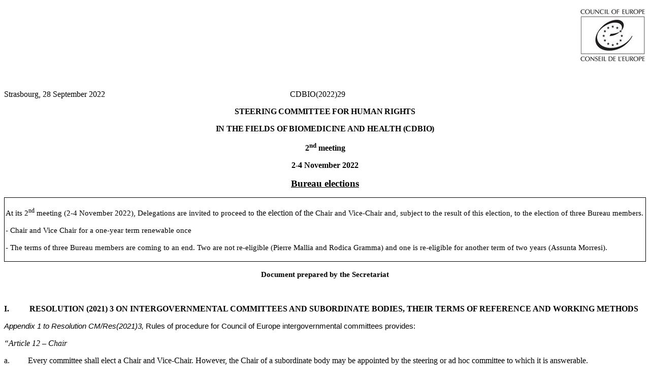

--- FILE ---
content_type: text/html;charset=UTF-8
request_url: https://rm.coe.int/steering-committee-for-human-rights-in-the-fields-of-biomedicine-and-h/1680a9f371
body_size: 8531
content:
<!DOCTYPE html>
<html>
<head>
  <link href='http://fonts.googleapis.com/css?family=Open+Sans:400,300,300italic,600,400italic,600italic,700,700italic,800,800italic' rel='stylesheet' type='text/css' />
  <link href="http://static.coe.int/css/cm/coe.css" rel="stylesheet" />
  <meta http-equiv="Content-Type" content="text/html; charset=utf-8" />
  <title>election bureau CDBI [1994]</title>
</head>
<body>
  <div class="CM_Header">
    <div class="WordSection1">
      <p class="MsoNormal" align="right" style='text-align:right'><span style='layout-grid-mode: both'><img width="131" height="107" id="Image1" src="[data-uri]" alt="COE-Logo-Fil-BW"  /></span></p>
      <p class="MsoNormal"></p>
      <p class="MsoNormal">&nbsp;&nbsp;&nbsp;&nbsp;&nbsp;&nbsp;&nbsp;&nbsp;&nbsp;&nbsp;&nbsp;&nbsp;&nbsp;&nbsp;&nbsp;&nbsp;&nbsp;&nbsp;&nbsp;&nbsp;&nbsp;&nbsp;&nbsp;&nbsp;&nbsp;&nbsp;&nbsp;&nbsp;&nbsp;&nbsp;&nbsp;&nbsp;&nbsp;&nbsp;&nbsp;&nbsp;&nbsp;&nbsp;&nbsp;&nbsp;&nbsp;&nbsp;&nbsp;&nbsp;&nbsp;&nbsp;&nbsp;&nbsp;&nbsp;&nbsp;&nbsp;&nbsp;&nbsp;&nbsp;&nbsp;&nbsp;&nbsp;&nbsp;&nbsp;&nbsp;&nbsp;&nbsp;&nbsp;&nbsp;&nbsp;&nbsp;&nbsp;&nbsp;&nbsp;&nbsp;&nbsp;&nbsp;&nbsp;&nbsp;&nbsp;&nbsp;&nbsp;&nbsp;&nbsp;&nbsp;&nbsp;&nbsp;&nbsp;&nbsp;&nbsp;&nbsp;&nbsp;&nbsp;&nbsp;&nbsp;&nbsp;&nbsp;&nbsp;&nbsp;&nbsp;&nbsp;&nbsp;&nbsp;&nbsp;&nbsp;&nbsp;&nbsp;&nbsp;&nbsp;&nbsp;&nbsp;&nbsp;&nbsp;&nbsp;&nbsp;&nbsp;&nbsp;&nbsp;&nbsp;&nbsp;&nbsp;&nbsp;&nbsp;&nbsp;&nbsp;&nbsp;&nbsp;&nbsp;&nbsp;&nbsp;&nbsp;&nbsp;&nbsp;&nbsp;&nbsp;&nbsp;&nbsp;&nbsp;&nbsp;&nbsp;&nbsp;&nbsp;&nbsp;&nbsp;&nbsp;&nbsp;&nbsp;&nbsp;&nbsp;&nbsp;&nbsp;&nbsp;&nbsp;&nbsp;&nbsp;&nbsp;&nbsp;&nbsp;&nbsp;&nbsp;&nbsp;&nbsp;&nbsp;&nbsp;&nbsp;</p>
      <p class="MsoNormal">Strasbourg, 28 September 2022&nbsp;&nbsp;&nbsp;&nbsp;&nbsp;&nbsp;&nbsp;&nbsp;&nbsp;&nbsp;&nbsp;&nbsp;&nbsp;&nbsp;&nbsp;&nbsp;&nbsp;&nbsp;&nbsp;&nbsp;&nbsp;&nbsp;&nbsp;&nbsp;&nbsp;&nbsp;&nbsp;&nbsp;&nbsp;&nbsp;&nbsp;&nbsp;&nbsp;&nbsp;&nbsp;&nbsp;&nbsp;&nbsp;&nbsp;&nbsp;&nbsp;&nbsp;&nbsp;&nbsp;&nbsp;&nbsp;&nbsp;&nbsp;&nbsp;&nbsp;&nbsp;&nbsp;&nbsp;&nbsp;&nbsp;&nbsp;&nbsp;&nbsp;&nbsp;&nbsp;&nbsp;&nbsp;&nbsp;&nbsp;&nbsp;&nbsp;&nbsp;&nbsp;&nbsp;&nbsp;&nbsp;&nbsp;&nbsp;&nbsp;&nbsp;&nbsp;&nbsp;&nbsp;&nbsp;&nbsp;&nbsp;&nbsp;&nbsp;&nbsp;&nbsp;&nbsp;&nbsp;&nbsp;&nbsp;&nbsp; CDBIO(2022)29</p>
      <p class="MsoNormal"></p>
      <p class="MsoNormal"></p>
      <p class="MsoNormal"></p>
      <p class="MsoNormal"></p>
      <p class="MsoNormal"></p>
      <p class="MsoNormal"></p>
      <p class="MsoNormal" align="center" style='text-align:center'></p>
      <p class="MsoNormal" align="center" style='text-align:center'><strong><span style='font-size:12.0pt;letter-spacing:-.15pt'>STEERING COMMITTEE FOR HUMAN RIGHTS</span></strong></p>
      <p class="MsoNormal" align="center" style='text-align:center'><strong><span style='font-size:12.0pt;letter-spacing:-.15pt'>IN THE FIELDS OF BIOMEDICINE AND HEALTH (CDBIO)</span></strong></p>
      <p class="MsoNormal" align="center" style='text-align:center'></p>
      <p class="MsoNormal" align="center" style='text-align:center'><strong><span style='font-size:12.0pt'>2<sup>nd</sup> meeting</span></strong></p>
      <p class="MsoNormal" align="center" style='text-align:center'><strong><span style='font-size:12.0pt'>2-4 November 2022</span></strong></p>
      <p class="MsoNormal"></p>
      <p class="MsoNormal"></p>
      <p class="MsoNormal" align="center" style='text-align:center'></p>
      <p class="MsoNormal" align="center" style='text-align:center'></p>
      <p class="MsoNormal" align="center" style='text-align:center'><strong><u><span style='font-size:14.0pt'>Bureau elections</span></u></strong></p>
      <p class="MsoNormal" align="center" style='text-align:center'></p>
      <p class="MsoNormal" align="center" style='text-align:center'></p>
      <p class="MsoNormal" align="center" style='text-align:center'></p>
      <p class="MsoNormal" align="center" style='text-align:center'></p>
      <div style='border:solid windowtext 1.0pt;padding:1.0pt 1.0pt 1.0pt 1.0pt'>
        <p class="MsoNormal" style='text-align:justify;border:none;padding:0cm'></p>
        <p class="MsoNormal" style='text-align:justify;border:none;padding:0cm'><span style='font-size:11.0pt;layout-grid-mode:both'>At its 2<sup>nd</sup> meeting (2-4 November 2022), Delegations are invited to proceed to</span> <span style='font-size:12.0pt;layout-grid-mode:both'>the election of the</span> <span style='font-size:11.0pt'>Chair and Vice-Chair and, subject to the result of this election, to the election of three Bure</span><span style='font-size:11.0pt;layout-grid-mode:both'>au members.</span></p>
        <p class="MsoNormal" style='text-align:justify;border:none;padding:0cm'><span style='font-size:11.0pt;layout-grid-mode:both'>- Chair and Vice Chair for a one-year term renewable once</span></p>
        <p class="MsoNormal" style='text-align:justify;border:none;padding:0cm'><span style='font-size:11.0pt;layout-grid-mode:both'>- The terms of three Bureau members are coming to an end. Two are not re-eligible (Pierre Mallia and Rodica Gramma) and one is re-eligible for another term of two years (Assunta Morresi).</span></p>
        <p class="MsoNormal" style='text-align:justify;border:none;padding:0cm'></p>
      </div>
      <p class="MsoNormal" style='margin-top:2.0pt;margin-right:0cm;margin-bottom:2.0pt; margin-left:0cm;text-align:justify'></p>
      <p class="MsoNormal" align="center" style='text-align:center'></p>
      <p class="MsoNormal" align="center" style='text-align:center'><strong><span style='font-size:11.0pt'>Document prepared by the Secretariat</span></strong></p>
      <p class="MsoNormal"></p>
      <p class="MsoNormal"></p><strong><span style='font-size:10.0pt;font-family:"Arial",sans-serif;layout-grid-mode: line'><br style='clear: both;page-break-before:always' /></span></strong>
      <p class="MsoNormal" style='text-align:justify'><strong>I.&nbsp;&nbsp;&nbsp;&nbsp;&nbsp;&nbsp;&nbsp;&nbsp;&nbsp; RESOLUTION (2021) 3</strong> <strong>ON INTERGOVERNMENTAL COMMITTEES AND SUBORDINATE BODIES, THEIR TERMS OF REFERENCE AND WORKING METHODS</strong></p>
      <p class="MsoNormal"></p>
      <p style='text-align:justify'><em><span style='font-size:11.0pt;font-family: "Arial",sans-serif'>Appendix 1 to Resolution CM/Res(2021)3,</span></em> <span style='font-size:11.0pt;font-family:"Arial",sans-serif'>Rules of procedure for Council of Europe intergovernmental committees provides:</span></p>
      <p class="CM_Normal"><em>“</em><em><span style='color:windowtext'>Article 12 – Chair</span></em></p>
      <p class="CM_Normal"></p>
      <p class="CM_Normal" style='text-align:justify'>a. &nbsp;&nbsp;&nbsp;&nbsp;&nbsp;&nbsp;&nbsp; Every committee shall elect a Chair and Vice-Chair. However, the Chair of a subordinate body may be appointed by the steering or ad hoc committee to which it is answerable.</p>
      <p class="CM_Normal" style='text-align:justify'></p>
      <p class="CM_Normal" style='text-align:justify'>b. &nbsp;&nbsp;&nbsp;&nbsp;&nbsp;&nbsp;&nbsp; The Chair shall conduct proceedings and sum up the conclusions whenever he or she thinks necessary. He or she may call to order a speaker who departs from the subject under discussion or from the committee’s terms of reference. The Chair shall retain the right to speak and to vote in her/his capacity as a member of the committee, except in cases where an additional expert from the same country has been appointed to sit on that committee.</p>
      <p class="CM_Normal" style='text-align:justify'></p>
      <p class="CM_Normal" style='text-align:justify'>c. &nbsp;&nbsp;&nbsp;&nbsp;&nbsp;&nbsp;&nbsp; The Vice-Chair shall replace the Chair if the latter is absent or otherwise unable to preside the meeting. If the Vice-Chair is absent, the Chair shall be replaced by another member of the Bureau, appointed by the latter or, where there is no Bureau, by a member of the committee appointed by the&nbsp;committee.</p>
      <p class="CM_Normal" style='text-align:justify'></p>
      <p class="CM_Normal" style='text-align:justify'>d. &nbsp;&nbsp;&nbsp;&nbsp;&nbsp;&nbsp;&nbsp; Election of the Chair and Vice-Chair shall require a two-thirds majority of members entitled to vote at the first ballot, a simple majority of members entitled to vote at the second ballot and the highest number of votes at the third ballot. In steering committees, the election shall be held by secret ballot, in other committees by a show of hands, unless a member of the committee requests a secret ballot.</p>
      <p class="CM_Normal" style='text-align:justify'></p>
      <p class="CM_Normal" style='text-align:justify'>e. &nbsp;&nbsp;&nbsp;&nbsp;&nbsp;&nbsp;&nbsp; The term of office of the Chair and Vice-Chair shall be one year. It may be renewed once.</p>
      <p class="CM_Normal" style='text-align:justify'></p>
      <p class="CM_Normal" style='text-align:justify'><em>Article 13 – Bureau</em></p>
      <p class="CM_Normal" style='text-align:justify'></p>
      <p class="CM_Normal" style='text-align:justify'>a. &nbsp;&nbsp;&nbsp;&nbsp;&nbsp;&nbsp;&nbsp; Every steering and ad hoc committee may appoint a bureau consisting of the Chair, the Vice-Chair and a limited number of other members of the committee. The number of other members shall be specified in the committee’s terms of reference. Any other committee may, if need be, appoint a bureau composed, normally, of not more than three members in addition to the Chair and Vice-Chair. The functions of the Bureau are:</p>
      <p class="CM_Normal" style='text-align:justify'></p>
      <p class="CM_Normal" style='text-align:justify'>- to assist the Chair in conducting the committee’s business;</p>
      <p class="CM_Normal" style='text-align:justify'>- to supervise the preparation of meetings at the committee’s request;</p>
      <p class="CM_Normal" style='text-align:justify'>- to ensure continuity between meetings as necessary;</p>
      <p class="CM_Normal" style='text-align:justify'>- to execute other additional specific tasks delegated by its <span style='color:windowtext'>Committee.</span></p>
      <p class="CM_Normal" style='text-align:justify'></p>
      <p class="CM_Normal" style='text-align:justify'>b.&nbsp;&nbsp;&nbsp;&nbsp;&nbsp;&nbsp;&nbsp;&nbsp; The Bureau shall not function as a drafting committee, but may occasionally be given limited drafting tasks. No decision on substantive issues shall be taken by the Bureau on behalf of the committee. In exceptional cases and due to time constraint, the Bureau may have recourse to the tacit approval of all the members of the committee through electronic communication, in order to expedite procedure on decisions requested by the Committee of Ministers.</p>
      <p class="CM_Normal" style='text-align:justify'></p>
      <p class="CM_Normal" style='text-align:justify'><span style='color:windowtext'>c. &nbsp;&nbsp;&nbsp;&nbsp;&nbsp;&nbsp;&nbsp; Other members of the Bureau shall be appointed in the same manner as the Chair and Vice-Chair. They shall be appointed immediately after the Chair and Vice-Chair in accordance with an equitable distribution of posts, taking into account in particular geographical distribution, gender balance and, where relevant, legal systems.</span></p>
      <p class="CM_Normal" style='text-align:justify'></p>
      <p class="CM_Normal" style='text-align:justify'><span style='color:windowtext'>d. &nbsp;&nbsp;&nbsp;&nbsp;&nbsp;&nbsp;&nbsp; The term of office of such members shall correspond to the duration of the mandate of the committee and may be renewed once. However, a member may, on expiry of her/his second term, be appointed Chair or Vice-Chair. In order to ensure partial replacement of the Bureau each year, the first term of at least one such member shall be limited to one year.</span></p>
      <p class="CM_Normal" style='text-align:justify'></p>
      <p class="CM_Normal" style='text-align:justify'><span style='color:windowtext'>e. &nbsp;&nbsp;&nbsp;&nbsp;&nbsp;&nbsp;&nbsp; A member</span> elected to replace another whose term of office has not expired shall complete her/his predecessor’s term. The same shall apply to the offices of Chair and Vice-Chair.”</p>
      <p class="MsoNormal" style='text-align:justify'></p>
      <p class="MsoNormal" style='text-align:justify'><strong>II.&nbsp;&nbsp;&nbsp;&nbsp;&nbsp;&nbsp;&nbsp;&nbsp; PRESENT SITUATION</strong></p>
      <p class="MsoNormal" style='text-autospace:none'></p>
      <p class="MsoNormal"><strong>A.&nbsp;&nbsp;&nbsp;&nbsp;&nbsp;&nbsp;&nbsp;&nbsp; Chair and Vice-Chair</strong></p>
      <p class="MsoNormal"></p>
      <p class="MsoNormal">The current situation is as follows:</p>
      <p class="MsoNormal"></p>
      <p class="MsoNormal">-<strong>&nbsp;&nbsp;&nbsp;&nbsp;&nbsp;&nbsp;&nbsp;&nbsp;&nbsp;&nbsp; CHAIR:</strong></p>
      <p class="MsoNormal" style='text-align:justify'>Ritva Halila (Finland), elected in November 2020, re-elected in November 2021, <strong>not renewable</strong></p>
      <p class="MsoNormal"></p>
      <p class="MsoNormal">-<strong>&nbsp;&nbsp;&nbsp;&nbsp;&nbsp;&nbsp;&nbsp;&nbsp;&nbsp;&nbsp; VICE-CHAIR:</strong></p>
      <p class="MsoNormal" style='text-align:justify'>Siobhan O’Sullivan (Ireland), elected in November 2020, re-elected in November 2021, <strong>not renewable</strong></p>
      <p class="MsoNormal"></p>
      <p class="MsoNormal"><strong>B.&nbsp;&nbsp;&nbsp;&nbsp;&nbsp;&nbsp;&nbsp;&nbsp; Bureau</strong></p>
      <p class="MsoNormal"></p>
      <p class="MsoNormal">The current composition of the Bureau is as follows:</p>
      <p class="MsoNormal"></p>
      <p class="MsoNormal" style='text-autospace:none'><span style='layout-grid-mode:both'>Rodica Gramma (Moldova), re-</span>elected in November 2020</p>
      <p class="MsoNormal" style='margin-left:72.0pt;text-indent:-36.0pt'>-<span style='font:7.0pt "Times New Roman"'>&nbsp;&nbsp;&nbsp;&nbsp;&nbsp;&nbsp;&nbsp;&nbsp;&nbsp;&nbsp;&nbsp;&nbsp;&nbsp;&nbsp;</span> <strong>Member of the Bureau until November 2022, not renewable</strong></p>
      <p class="MsoNormal"></p>
      <p class="MsoNormal" style='text-autospace:none'><span style='layout-grid-mode:both'>Pierre Mallia (Malta), re-</span><span style='layout-grid-mode:both'>elected in November 2020</span></p>
      <p class="MsoNormal" style='margin-left:72.0pt;text-indent:-36.0pt;text-autospace: none'><span style='layout-grid-mode:both'>-<span style='font:7.0pt "Times New Roman"'>&nbsp;&nbsp;&nbsp;&nbsp;&nbsp;&nbsp;&nbsp;&nbsp;&nbsp;&nbsp;&nbsp;&nbsp;&nbsp;&nbsp;</span></span> <strong><span style='layout-grid-mode:both'>Member of the Bureau until November 2022, not renewable</span></strong></p>
      <p class="MsoNormal" style='text-autospace:none'></p>
      <p class="MsoNormal" style='text-align:justify'>Mark Bale (UK), re-elected in June 2021</p>
      <p class="MsoNormal" style='margin-left:72.0pt;text-indent:-36.0pt;text-autospace: none'><span style='layout-grid-mode:both'>-<span style='font:7.0pt "Times New Roman"'>&nbsp;&nbsp;&nbsp;&nbsp;&nbsp;&nbsp;&nbsp;&nbsp;&nbsp;&nbsp;&nbsp;&nbsp;&nbsp;&nbsp;</span></span> <span style='layout-grid-mode:both'>Member of the Bureau until June 2023, not renewable</span></p>
      <p class="MsoNormal" style='text-autospace:none'></p>
      <p class="MsoNormal" style='text-autospace:none'><a id="_Hlk49934108">JUDr. Tomáš Dolezal (Czech Republic), elected in November 2019, re-elected in November 2021</a></p>
      <p class="MsoNormal" style='margin-left:72.0pt;text-indent:-36.0pt;text-autospace: none'><span style='layout-grid-mode:both'>-<span style='font:7.0pt "Times New Roman"'>&nbsp;&nbsp;&nbsp;&nbsp;&nbsp;&nbsp;&nbsp;&nbsp;&nbsp;&nbsp;&nbsp;&nbsp;&nbsp;&nbsp;</span></span> <span style='layout-grid-mode:both'>Member of the Bureau until November 2023, not renewable</span></p>
      <p class="MsoNormal" style='text-autospace:none'></p>
      <p class="MsoNormal" style='text-autospace:none'><span style='layout-grid-mode: both'>Assunta Morresi (Italy)</span><span style='layout-grid-mode:both'>, elected in November 2020</span></p>
      <p class="MsoNormal" style='margin-left:72.0pt;text-indent:-36.0pt;text-autospace: none'><span style='layout-grid-mode:both'>-<span style='font:7.0pt "Times New Roman"'>&nbsp;&nbsp;&nbsp;&nbsp;&nbsp;&nbsp;&nbsp;&nbsp;&nbsp;&nbsp;&nbsp;&nbsp;&nbsp;&nbsp;</span></span> <strong><span style='layout-grid-mode:both'>Member of the Bureau until November 2022, renewable</span></strong></p>
      <p class="MsoNormal" style='text-autospace:none'></p>
      <p class="MsoNormal"><strong>III.&nbsp;&nbsp;&nbsp;&nbsp;&nbsp;&nbsp;&nbsp; ELECTIONS FOR <span style='text-transform: uppercase'>the bureau of</span> THE CDBIO IN NOVEMBER 2022</strong></p>
      <p class="MsoNormal"></p>
      <p class="MsoNormal">Elections will take place during the 2<sup>nd</sup> meeting (2-4 November 2022) for the following posts:</p>
      <p class="MsoNormal"></p>
      <ul style='margin-top:0cm' type="disc">
        <li class="MsoNormal"><strong><span>1 Chair, for a one -year term</span></strong></li>
        <li class="MsoNormal"><strong><span>1 Vice-Chair, for a one-year term</span></strong></li>
        <li class="MsoNormal"><strong><span>3 members of the Bureau, for a two years term</span></strong></li>
      </ul>
      <p class="MsoNormal"></p>
      <p class="MsoNormal"><strong>IV.&nbsp;&nbsp;&nbsp;&nbsp;&nbsp;&nbsp;&nbsp; PROCEDURE FOR ELECTIONS</strong></p>
      <p class="MsoNormal"></p>
      <p class="MsoNormal" style='text-align:justify'>Representatives of member states of the Council of Europe wishing to be candidates or propose another candidate are invited to inform the Secretariat of the CDBIO as soon as possible and in any event <strong>not later than Thursday 3 November 2022, 2.00pm</strong>. An election by secret ballot will take place on <strong>Friday 4 November 2022</strong>.</p>
      <p class="MsoNormal" style='text-align:justify'></p>
      <p class="MsoNormal" style='text-align:justify'></p><span style='font-size:10.0pt;font-family:"Arial",sans-serif; layout-grid-mode:line'><br style='clear: both;page-break-before:always' /></span>
      <p class="MsoNormal" align="center" style='text-align:center'><strong><u><span style='font-size:12.0pt'>APPENDIX</span></u></strong></p>
      <p class="MsoNormal"></p>
      <p class="MsoNormal"></p>
      <p class="MsoNormal"></p>
      <p class="MsoNormal"><span class="vsmall">The members of the Bureau since DH-BIO changed into CDBIO are as follows:</span></p>
      <p class="MsoNormal"></p>
      <p class="MsoNormal"></p>
      <table class="MsoNormalTable" border="1" cellspacing="0" cellpadding="0" width="0" style='margin-left:-1.1pt;border-collapse:collapse;border:none'>
        <tr style='height:44.8pt'>
          <td width="198" valign="top" style='width:148.85pt;border:solid windowtext 1.0pt; padding:0cm 6.0pt 0cm 6.0pt;height:44.8pt'>
            <p class="MsoNormal"><a id="_Hlk72836017"><span style='font-size: 9.0pt'>November 2021</span></a></p>
          </td>
          <td width="482" valign="top" style='width:361.5pt;border:solid windowtext 1.0pt; border-left:none;padding:0cm 6.0pt 0cm 6.0pt;height:44.8pt'>
            <p class="MsoNormal" style='text-align:justify'><span class="vsmall">Chair: Ritva Halila (Finland)</span></p>
            <p class="MsoNormal" style='text-align:justify'><span class="vsmall">Vice-Chair: Siobhan O’Sullivan (Ireland)</span></p>
            <p class="MsoNormal" style='text-align:justify'><span class="vsmall">Bureau: R. Gramma (Moldova), P. Mallia (Malta), M. Bale (UK), JUDr.</span> <span class="vsmall">T. Dolezal (Czech Republic), A. Morresi (Italy)</span></p>
          </td>
        </tr>
        <tr style='height:44.8pt'>
          <td width="198" valign="top" style='width:148.85pt;border:solid windowtext 1.0pt; border-top:none;padding:0cm 6.0pt 0cm 6.0pt;height:44.8pt'>
            <p class="MsoNormal"><span class="vsmall">June 2022</span></p>
          </td>
          <td width="482" valign="top" style='width:361.5pt;border-top:none;border-left: none;border-bottom:solid windowtext 1.0pt;border-right:solid windowtext 1.0pt; padding:0cm 6.0pt 0cm 6.0pt;height:44.8pt'>
            <p class="MsoNormal" style='text-align:justify'><span class="vsmall">Chair: Ritva Halila (Finland)</span></p>
            <p class="MsoNormal" style='text-align:justify'><span class="vsmall">Vice-Chair: Siobhan O’Sullivan (Ireland)</span></p>
            <p class="MsoNormal" style='text-align:justify'><span class="vsmall">Bureau: R. Gramma (Moldova), P. Mallia (Malta), M. Bale (UK), JUDr.</span> <span class="vsmall">T. Dolezal (Czech Republic), A. Morresi (Italy)</span></p>
          </td>
        </tr>
        <tr style='height:44.8pt'>
          <td width="198" valign="top" style='width:148.85pt;border:solid windowtext 1.0pt; border-top:none;padding:0cm 6.0pt 0cm 6.0pt;height:44.8pt'>
            <p class="MsoNormal"><span class="vsmall">November 2022</span></p>
          </td>
          <td width="482" valign="top" style='width:361.5pt;border-top:none;border-left: none;border-bottom:solid windowtext 1.0pt;border-right:solid windowtext 1.0pt; padding:0cm 6.0pt 0cm 6.0pt;height:44.8pt'>
            <p class="MsoNormal" style='text-align:justify'><span class="vsmall">Chair: Ritva Halila (Finland)</span></p>
            <p class="MsoNormal" style='text-align:justify'><span class="vsmall">Vice-Chair: Siobhan O’Sullivan (Ireland)</span></p>
            <p class="MsoNormal" style='text-align:justify'><span class="vsmall">Bureau: R. Gramma (Moldova), P. Mallia (Malta), M. Bale (UK), JUDr.</span> <span class="vsmall">T. Dolezal (Czech Republic), A. Morresi (Italy)</span></p>
          </td>
        </tr>
      </table>
      <p class="MsoNormal"></p>
      <p class="MsoNormal"></p>
      <p class="MsoNormal"></p>
    </div>
  </div>
</body>
</html>
